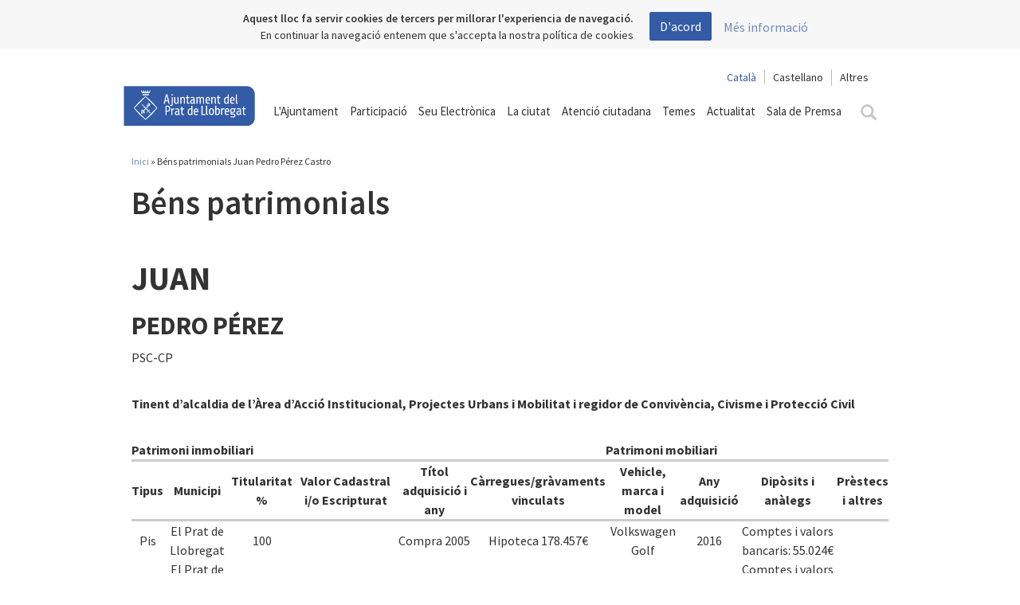

--- FILE ---
content_type: text/html; charset=utf-8
request_url: https://www.elprat.cat/declaracions-bens/bens-patrimonials-juan-pedro-perez-castro
body_size: 12461
content:
<!DOCTYPE html>

<html lang="ca">
<head profile="http://www.w3.org/1999/xhtml/vocab">
    <link rel="icon" type="image/ico" href="/sites/all/themes/elprat/images/favicon.ico">
    <link rel="apple-touch-icon" sizes="57x57" href="/sites/all/themes/elprat/images/icons/apple-icon-57x57.png">
    <link rel="apple-touch-icon" sizes="60x60" href="/sites/all/themes/elprat/images/icons/apple-icon-60x60.png">
    <link rel="apple-touch-icon" sizes="72x72" href="/sites/all/themes/elprat/images/icons/apple-icon-72x72.png">
    <link rel="apple-touch-icon" sizes="76x76" href="/sites/all/themes/elprat/images/icons/apple-icon-76x76.png">
    <link rel="apple-touch-icon" sizes="114x114" href="/sites/all/themes/elprat/images/icons/apple-icon-114x114.png">
    <link rel="apple-touch-icon" sizes="120x120" href="/sites/all/themes/elprat/images/icons/apple-icon-120x120.png">
    <link rel="apple-touch-icon" sizes="144x144" href="/sites/all/themes/elprat/images/icons/apple-icon-144x144.png">
    <link rel="apple-touch-icon" sizes="152x152" href="/sites/all/themes/elprat/images/icons/apple-icon-152x152.png">
    <link rel="apple-touch-icon" sizes="180x180" href="/sites/all/themes/elprat/images/icons/apple-icon-180x180.png">
    <link rel="icon" type="image/png" sizes="192x192"
          href="/sites/all/themes/elprat/images/icons/android-icon-192x192.png">
    <link rel="icon" type="image/png" sizes="32x32" href="/sites/all/themes/elprat/images/icons/favicon-32x32.png">
    <link rel="icon" type="image/png" sizes="96x96" href="/sites/all/themes/elprat/images/icons/favicon-96x96.png">
    <link rel="icon" type="image/png" sizes="16x16" href="/sites/all/themes/elprat/images/icons/favicon-16x16.png">
    <link rel="manifest" href="/manifest.json">
    <meta name="msapplication-TileColor" content="#ffffff">
    <meta name="msapplication-TileImage" content="/sites/all/themes/elprat/images/icons/ms-icon-144x144.png">
    <meta name="theme-color" content="#ffffff">

    <script src="https://maps.googleapis.com/maps/api/js?key=AIzaSyBmihVvzciJkpleN6DQLjL_XD9q71LxP8A"></script>
    <script src="/sites/all/themes/elprat/js/markerwithlabel.js" type="text/javascript"></script>
    <script src='https://www.google.com/recaptcha/api.js'></script>

    <meta http-equiv="Content-Type" content="text/html; charset=utf-8" />
<meta name="MobileOptimized" content="width" />
<meta name="HandheldFriendly" content="true" />
<meta name="viewport" content="width=device-width, initial-scale=1" />
<meta name="robots" content="nofollow, noindex" />
<meta name="generator" content="Drupal 7 (http://drupal.org)" />
<link rel="canonical" href="https://www.elprat.cat/declaracions-bens/bens-patrimonials-juan-pedro-perez-castro" />
<link rel="shortlink" href="https://www.elprat.cat/node/405194" />
<meta property="og:site_name" content="Ajuntament del Prat de Llobregat" />
<meta property="og:type" content="article" />
<meta property="og:url" content="https://www.elprat.cat/declaracions-bens/bens-patrimonials-juan-pedro-perez-castro" />
<meta property="og:title" content="Béns patrimonials Juan Pedro Pérez Castro" />
<meta property="og:image:width" content="500" />
<meta property="og:image:height" content="600" />
    <title>Béns patrimonials Juan Pedro Pérez Castro | Ajuntament del Prat de Llobregat</title>
    <style>
        btn-group-sm > .btn, .btn-sm {
            width: auto !important;
            padding: 5px 10px !important;
            font-size: 12px;
            line-height: 1.5;
            border-radius: 3px;
        }

        .btn.disabled, .btn[disabled], fieldset[disabled] .btn {
            pointer-events: none;
            cursor: not-allowed;
            filter: alpha(opacity=65);
            -webkit-box-shadow: none;
            box-shadow: none;
            opacity: .65;
        }

        .btn-success {
            color: #fff;
            background-color: #5cb85c;
            border-color: #4cae4c;
        }

        #url_lang {
            float: right;
            font-size: 14px;
        }

        #url_lang a {
            color: #333;
        }

        .lan-cat {
            padding-right: 10px;
            padding-left: 10px;
            border-right: 1px solid rgb(187, 187, 187);
        }

        .lan-cas {
            padding-left: 10px;
            padding-right: 10px;
        }

        .lanselect {
            border-radius: 0;
            background: white;
            border: none;
            font-size: 14px;
            padding-left: 10px;
            padding-right: 10px;
            border-left: 1px solid rgb(187, 187, 187);
        }

        #url_lang .selected, .lanselect.selected {
            color: #335ba6 !important;
        }

        .page-search .search-form {
            display: none;
        }

        .page-search .tabs.primary {
            display: none;
        }

    </style>
    <!-- Libreria recaptcha -->
    <style type="text/css" media="all">
@import url("https://www.elprat.cat/modules/system/system.base.css?t8vhlj");
@import url("https://www.elprat.cat/modules/system/system.menus.css?t8vhlj");
@import url("https://www.elprat.cat/modules/system/system.messages.css?t8vhlj");
@import url("https://www.elprat.cat/modules/system/system.theme.css?t8vhlj");
</style>
<style type="text/css" media="all">
@import url("https://www.elprat.cat/sites/all/modules/jquery_update/replace/ui/themes/base/minified/jquery.ui.core.min.css?t8vhlj");
@import url("https://www.elprat.cat/sites/all/modules/jquery_update/replace/ui/themes/base/minified/jquery.ui.theme.min.css?t8vhlj");
</style>
<style type="text/css" media="all">
@import url("https://www.elprat.cat/sites/all/modules/calendar/css/calendar_multiday.css?t8vhlj");
@import url("https://www.elprat.cat/sites/all/modules/date/date_api/date.css?t8vhlj");
@import url("https://www.elprat.cat/sites/all/modules/date/date_popup/themes/datepicker.1.7.css?t8vhlj");
@import url("https://www.elprat.cat/sites/all/modules/date/date_repeat_field/date_repeat_field.css?t8vhlj");
@import url("https://www.elprat.cat/modules/field/theme/field.css?t8vhlj");
@import url("https://www.elprat.cat/modules/node/node.css?t8vhlj");
@import url("https://www.elprat.cat/modules/search/search.css?t8vhlj");
@import url("https://www.elprat.cat/modules/user/user.css?t8vhlj");
@import url("https://www.elprat.cat/sites/all/modules/views/css/views.css?t8vhlj");
@import url("https://www.elprat.cat/sites/all/modules/ckeditor/css/ckeditor.css?t8vhlj");
</style>
<style type="text/css" media="all">
@import url("https://www.elprat.cat/sites/all/libraries/colorbox/example2/colorbox.css?t8vhlj");
@import url("https://www.elprat.cat/sites/all/modules/ctools/css/ctools.css?t8vhlj");
@import url("https://www.elprat.cat/sites/all/libraries/jquery-ui-multiselect-widget/jquery.multiselect.css?t8vhlj");
@import url("https://www.elprat.cat/sites/all/libraries/jquery-ui-multiselect-widget/jquery.multiselect.filter.css?t8vhlj");
@import url("https://www.elprat.cat/sites/all/modules/jquery_ui_multiselect_widget/jquery_ui_multiselect_widget.css?t8vhlj");
</style>
<style type="text/css" media="all">
@import url("https://www.elprat.cat/sites/all/themes/elprat/css/bootstrap-toggle.min.css?t8vhlj");
@import url("https://www.elprat.cat/sites/all/themes/elprat/css/master.css?t8vhlj");
@import url("https://www.elprat.cat/sites/all/themes/elprat/css/font-awesome.min.css?t8vhlj");
@import url("https://www.elprat.cat/sites/all/themes/elprat/css/daterangepicker.css?t8vhlj");
@import url("https://www.elprat.cat/sites/all/themes/elprat/css/css-back-front.css?t8vhlj");
@import url("https://www.elprat.cat/sites/all/themes/elprat/css/jtsage-datebox.min.css?t8vhlj");
</style>
    <!--<script src='/sites/all/themes/elprat/js/jquery-1.11.3.min.js'></script>-->

    <script type="text/javascript" src="//ajax.googleapis.com/ajax/libs/jquery/1.12.4/jquery.min.js"></script>
<script type="text/javascript">
<!--//--><![CDATA[//><!--
window.jQuery || document.write("<script src='/sites/all/modules/jquery_update/replace/jquery/1.12/jquery.min.js'>\x3C/script>")
//--><!]]>
</script>
<script type="text/javascript">
<!--//--><![CDATA[//><!--
jQuery.migrateMute=true;jQuery.migrateTrace=false;
//--><!]]>
</script>
<script type="text/javascript" src="//code.jquery.com/jquery-migrate-1.4.1.min.js"></script>
<script type="text/javascript">
<!--//--><![CDATA[//><!--
window.jQuery && window.jQuery.migrateWarnings || document.write("<script src='/sites/all/modules/jquery_update/replace/jquery-migrate/1.4.1/jquery-migrate.min.js'>\x3C/script>")
//--><!]]>
</script>
<script type="text/javascript" src="https://www.elprat.cat/misc/jquery-extend-3.4.0.js?v=1.12.4"></script>
<script type="text/javascript" src="https://www.elprat.cat/misc/jquery-html-prefilter-3.5.0-backport.js?v=1.12.4"></script>
<script type="text/javascript" src="https://www.elprat.cat/misc/jquery.once.js?v=1.2"></script>
<script type="text/javascript" src="https://www.elprat.cat/misc/drupal.js?t8vhlj"></script>
<script type="text/javascript" src="https://www.elprat.cat/sites/all/modules/jquery_update/js/jquery_browser.js?v=0.0.1"></script>
<script type="text/javascript" src="//ajax.googleapis.com/ajax/libs/jqueryui/1.10.2/jquery-ui.min.js"></script>
<script type="text/javascript">
<!--//--><![CDATA[//><!--
window.jQuery.ui || document.write("<script src='/sites/all/modules/jquery_update/replace/ui/ui/minified/jquery-ui.min.js'>\x3C/script>")
//--><!]]>
</script>
<script type="text/javascript" src="https://www.elprat.cat/sites/all/modules/ajaxprat/ajaxprat.js?t8vhlj"></script>
<script type="text/javascript" src="https://www.elprat.cat/sites/default/files/languages/ca_QQurv2xjmavzJCuzicmqEcr7Pb1a5Uc8VUvhDcP1xbs.js?t8vhlj"></script>
<script type="text/javascript" src="https://www.elprat.cat/sites/all/libraries/colorbox/jquery.colorbox.js?t8vhlj"></script>
<script type="text/javascript" src="https://www.elprat.cat/sites/all/modules/colorbox/js/colorbox.js?t8vhlj"></script>
<script type="text/javascript" src="https://www.elprat.cat/sites/all/modules/colorbox/js/colorbox_load.js?t8vhlj"></script>
<script type="text/javascript" src="https://www.elprat.cat/sites/all/modules/colorbox/js/colorbox_inline.js?t8vhlj"></script>
<script type="text/javascript" src="https://www.elprat.cat/modules/google_analytics/googleanalytics.js?t8vhlj"></script>
<script type="text/javascript">
<!--//--><![CDATA[//><!--
(function(i,s,o,g,r,a,m){i["GoogleAnalyticsObject"]=r;i[r]=i[r]||function(){(i[r].q=i[r].q||[]).push(arguments)},i[r].l=1*new Date();a=s.createElement(o),m=s.getElementsByTagName(o)[0];a.async=1;a.src=g;m.parentNode.insertBefore(a,m)})(window,document,"script","//www.google-analytics.com/analytics.js","ga");ga("create", "UA-3731093-1", {"cookieDomain":"auto"});ga("set", "anonymizeIp", true);ga('require', 'displayfeatures');ga("send", "pageview");
//--><!]]>
</script>
<script type="text/javascript" src="https://www.elprat.cat/sites/all/themes/elprat/js/jquery-1.11.3.min.js?t8vhlj"></script>
<script type="text/javascript" src="https://www.elprat.cat/sites/all/themes/elprat/js/jquery-ui.min.js?t8vhlj"></script>
<script type="text/javascript" src="https://www.elprat.cat/sites/all/themes/elprat/js/js.cookie.js?t8vhlj"></script>
<script type="text/javascript" src="https://www.elprat.cat/sites/all/themes/elprat/js/classie.js?t8vhlj"></script>
<script type="text/javascript" src="https://www.elprat.cat/sites/all/themes/elprat/js/search.js?t8vhlj"></script>
<script type="text/javascript" src="https://www.elprat.cat/sites/all/themes/elprat/js/bootstrap.min.js?t8vhlj"></script>
<script type="text/javascript" src="https://www.elprat.cat/sites/all/themes/elprat/js/bootstrap-select.min.js?t8vhlj"></script>
<script type="text/javascript" src="https://www.elprat.cat/sites/all/themes/elprat/js/jquery.jscroll.min.js?t8vhlj"></script>
<script type="text/javascript" src="https://www.elprat.cat/sites/all/themes/elprat/js/isotope.pkgd.min.js?t8vhlj"></script>
<script type="text/javascript" src="https://www.elprat.cat/sites/all/themes/elprat/js/waypoints/lib/jquery.waypoints.min.js?t8vhlj"></script>
<script type="text/javascript" src="https://www.elprat.cat/sites/all/themes/elprat/js/waypoints/lib/shortcuts/infinite.min.js?t8vhlj"></script>
<script type="text/javascript" src="https://www.elprat.cat/sites/all/themes/elprat/js/imagesloaded.pkgd.min.js?t8vhlj"></script>
<script type="text/javascript" src="https://www.elprat.cat/sites/all/themes/elprat/js/jquery.flexslider-min.js?t8vhlj"></script>
<script type="text/javascript" src="https://www.elprat.cat/sites/all/themes/elprat/js/collapsiblelist.js?t8vhlj"></script>
<script type="text/javascript" src="https://www.elprat.cat/sites/all/themes/elprat/js/jquery.bootpag.min.js?t8vhlj"></script>
<script type="text/javascript" src="https://www.elprat.cat/sites/all/themes/elprat/js/moment.min.js?t8vhlj"></script>
<script type="text/javascript" src="https://www.elprat.cat/sites/all/themes/elprat/js/jquery.daterangepicker.js?t8vhlj"></script>
<script type="text/javascript" src="https://www.elprat.cat/sites/all/themes/elprat/js/jquery.mobile.custom.min.js?t8vhlj"></script>
<script type="text/javascript" src="https://www.elprat.cat/sites/all/themes/elprat/js/elprat.js?t8vhlj"></script>
<script type="text/javascript" src="https://www.elprat.cat/sites/all/themes/elprat/js/jquery.cookiebar.js?t8vhlj"></script>
<script type="text/javascript" src="https://www.elprat.cat/sites/all/themes/elprat/js/heatmap.min.js?t8vhlj"></script>
<script type="text/javascript" src="https://www.elprat.cat/sites/all/themes/elprat/js/bootstrap-toggle.min.js?t8vhlj"></script>
<script type="text/javascript" src="https://www.elprat.cat/sites/all/themes/elprat/js/oms.min.js?t8vhlj"></script>
<script type="text/javascript">
<!--//--><![CDATA[//><!--
jQuery.extend(Drupal.settings, {"basePath":"\/","pathPrefix":"","setHasJsCookie":0,"ajaxPageState":{"theme":"elprat","theme_token":"Q_9T9I931UMdDS9BdT53bu6GVtwstj6sYkOYLyDEuBk","js":{"sites\/all\/libraries\/jquery-ui-multiselect-widget\/src\/jquery.multiselect.js":1,"sites\/all\/libraries\/jquery-ui-multiselect-widget\/src\/jquery.multiselect.filter.js":1,"sites\/all\/modules\/jquery_ui_multiselect_widget\/jquery_ui_multiselect_widget.js":1,"\/\/ajax.googleapis.com\/ajax\/libs\/jquery\/1.12.4\/jquery.min.js":1,"0":1,"1":1,"\/\/code.jquery.com\/jquery-migrate-1.4.1.min.js":1,"2":1,"misc\/jquery-extend-3.4.0.js":1,"misc\/jquery-html-prefilter-3.5.0-backport.js":1,"misc\/jquery.once.js":1,"misc\/drupal.js":1,"sites\/all\/modules\/jquery_update\/js\/jquery_browser.js":1,"\/\/ajax.googleapis.com\/ajax\/libs\/jqueryui\/1.10.2\/jquery-ui.min.js":1,"3":1,"sites\/all\/modules\/ajaxprat\/ajaxprat.js":1,"public:\/\/languages\/ca_QQurv2xjmavzJCuzicmqEcr7Pb1a5Uc8VUvhDcP1xbs.js":1,"sites\/all\/libraries\/colorbox\/jquery.colorbox.js":1,"sites\/all\/modules\/colorbox\/js\/colorbox.js":1,"sites\/all\/modules\/colorbox\/js\/colorbox_load.js":1,"sites\/all\/modules\/colorbox\/js\/colorbox_inline.js":1,"modules\/google_analytics\/googleanalytics.js":1,"4":1,"sites\/all\/themes\/elprat\/js\/jquery-1.11.3.min.js":1,"sites\/all\/themes\/elprat\/js\/jquery-ui.min.js":1,"sites\/all\/themes\/elprat\/js\/js.cookie.js":1,"sites\/all\/themes\/elprat\/js\/classie.js":1,"sites\/all\/themes\/elprat\/js\/search.js":1,"sites\/all\/themes\/elprat\/js\/bootstrap.min.js":1,"sites\/all\/themes\/elprat\/js\/bootstrap-select.min.js":1,"sites\/all\/themes\/elprat\/js\/jquery.jscroll.min.js":1,"sites\/all\/themes\/elprat\/js\/isotope.pkgd.min.js":1,"sites\/all\/themes\/elprat\/js\/waypoints\/lib\/jquery.waypoints.min.js":1,"sites\/all\/themes\/elprat\/js\/waypoints\/lib\/shortcuts\/infinite.min.js":1,"sites\/all\/themes\/elprat\/js\/imagesloaded.pkgd.min.js":1,"sites\/all\/themes\/elprat\/js\/jquery.flexslider-min.js":1,"sites\/all\/themes\/elprat\/js\/collapsiblelist.js":1,"sites\/all\/themes\/elprat\/js\/jquery.bootpag.min.js":1,"sites\/all\/themes\/elprat\/js\/moment.min.js":1,"sites\/all\/themes\/elprat\/js\/jquery.daterangepicker.js":1,"sites\/all\/themes\/elprat\/js\/jquery.mobile.custom.min.js":1,"sites\/all\/themes\/elprat\/js\/elprat.js":1,"sites\/all\/themes\/elprat\/js\/jquery.cookiebar.js":1,"sites\/all\/themes\/elprat\/js\/heatmap.min.js":1,"sites\/all\/themes\/elprat\/js\/bootstrap-toggle.min.js":1,"sites\/all\/themes\/elprat\/js\/oms.min.js":1},"css":{"modules\/system\/system.base.css":1,"modules\/system\/system.menus.css":1,"modules\/system\/system.messages.css":1,"modules\/system\/system.theme.css":1,"misc\/ui\/jquery.ui.core.css":1,"misc\/ui\/jquery.ui.theme.css":1,"sites\/all\/modules\/calendar\/css\/calendar_multiday.css":1,"sites\/all\/modules\/date\/date_api\/date.css":1,"sites\/all\/modules\/date\/date_popup\/themes\/datepicker.1.7.css":1,"sites\/all\/modules\/date\/date_repeat_field\/date_repeat_field.css":1,"modules\/field\/theme\/field.css":1,"modules\/node\/node.css":1,"modules\/search\/search.css":1,"modules\/user\/user.css":1,"sites\/all\/modules\/views\/css\/views.css":1,"sites\/all\/modules\/ckeditor\/css\/ckeditor.css":1,"sites\/all\/libraries\/colorbox\/example2\/colorbox.css":1,"sites\/all\/modules\/ctools\/css\/ctools.css":1,"sites\/all\/libraries\/jquery-ui-multiselect-widget\/jquery.multiselect.css":1,"sites\/all\/libraries\/jquery-ui-multiselect-widget\/jquery.multiselect.filter.css":1,"sites\/all\/modules\/jquery_ui_multiselect_widget\/jquery_ui_multiselect_widget.css":1,"sites\/all\/themes\/elprat\/css\/bootstrap-toggle.min.css":1,"sites\/all\/themes\/elprat\/css\/master.css":1,"sites\/all\/themes\/elprat\/css\/font-awesome.min.css":1,"sites\/all\/themes\/elprat\/css\/styleelprat.css":1,"sites\/all\/themes\/elprat\/css\/daterangepicker.css":1,"sites\/all\/themes\/elprat\/css\/css-back-front.css":1,"sites\/all\/themes\/elprat\/css\/jtsage-datebox.min.css":1}},"colorbox":{"transition":"elastic","speed":"350","opacity":"0.95","slideshow":false,"slideshowAuto":true,"slideshowSpeed":"2500","slideshowStart":"start slideshow","slideshowStop":"stop slideshow","current":"{current} de {total}","previous":"","next":"","close":"","overlayClose":true,"returnFocus":true,"maxWidth":"98%","maxHeight":"98%","initialWidth":"300","initialHeight":"300","fixed":true,"scrolling":false,"mobiledetect":true,"mobiledevicewidth":"480px","file_public_path":"\/sites\/default\/files","specificPagesDefaultValue":"admin*\nimagebrowser*\nimg_assist*\nimce*\nnode\/add\/*\nnode\/*\/edit\nprint\/*\nprintpdf\/*\nsystem\/ajax\nsystem\/ajax\/*"},"jquery_ui_multiselect_widget":{"module_path":"sites\/all\/modules\/jquery_ui_multiselect_widget","multiple":1,"filter":1,"subselector":"","selectedlist":"4","autoOpen":0,"header":1,"height":"175","classes":"","filter_auto_reset":0,"filter_width":"100","jquery_ui_multiselect_widget_path_match_exclude":"media\/*\r\nfile\/*\r\nsystem\/ajax\r\nurba\/ajuts-i-serveis-lhabitatge"},"googleanalytics":{"trackOutbound":1,"trackMailto":1,"trackDownload":1,"trackDownloadExtensions":"7z|aac|arc|arj|asf|asx|avi|bin|csv|doc(x|m)?|dot(x|m)?|exe|flv|gif|gz|gzip|hqx|jar|jpe?g|js|mp(2|3|4|e?g)|mov(ie)?|msi|msp|pdf|phps|png|ppt(x|m)?|pot(x|m)?|pps(x|m)?|ppam|sld(x|m)?|thmx|qtm?|ra(m|r)?|sea|sit|tar|tgz|torrent|txt|wav|wma|wmv|wpd|xls(x|m|b)?|xlt(x|m)|xlam|xml|z|zip","trackColorbox":1},"currentPath":"node\/405194","currentPathIsAdmin":false});
//--><!]]>
</script>

    <!-- Categoria para filtrar datalayers -->
            <script>
            dataLayer = [{'pageCategory': 'declaracions-bens'}];
        </script>
        
    <!-- Google Tag Manager -->
    <script>(function (w, d, s, l, i) {
            w[l] = w[l] || [];
            w[l].push({
                'gtm.start':
                    new Date().getTime(), event: 'gtm.js'
            });
            var f = d.getElementsByTagName(s)[0],
                j = d.createElement(s), dl = l != 'dataLayer' ? '&l=' + l : '';
            j.async = true;
            j.src =
                'https://www.googletagmanager.com/gtm.js?id=' + i + dl;
            f.parentNode.insertBefore(j, f);
        })(window, document, 'script', 'dataLayer', 'GTM-TSZRSDB');</script>
    <!-- End Google Tag Manager -->

</head>

<body class="html not-front not-logged-in no-sidebars page-node page-node- page-node-405194 node-type-propertys-declaration" >

<!-- Google Tag Manager (noscript) -->
<noscript>
    <iframe src="https://www.googletagmanager.com/ns.html?id=GTM-TSZRSDB"
            height="0" width="0" style="display:none;visibility:hidden"></iframe>
</noscript>
<!-- End Google Tag Manager (noscript) -->

<style>
    /* Parche para solucionar el problema en las cargas AJAX */
    .view-content > div {
        clear: none !important;
    }
</style>
<!-- #header-menu -->
<div id="header-menu">

    <!-- #header-menu-inside -->
    <div id="header-menu-inside" class="container_12 clearfix">
        <div class="grid_12">
                        <div id="navigation" class="clearfix">
                  <div class="region region-navigation">
    <div id="block-block-3" class="block block-block">


<div class="content">
<!-- Menú general -->

<div id="background-menu" class="background-menu fondo-oculto"></div>
<nav class="navbar yamm" style="z-index:201">
    <div class="container">
        <div class="navbar-header">
            <button type="button" class="navbar-toggle collapsed" data-toggle="collapse" data-target="#menu-principal"
                    aria-expanded="false">
                <span class="sr-only">Toggle navigation</span>
                <span class="icon-bar"></span>
                <span class="icon-bar"></span>
                <span class="icon-bar"></span>
            </button>
            <a class="navbar-brand" href="/"><img src="/sites/all/themes/elprat/images/ajuntament_el_prat.svg">
            </a>
        </div>
        <div class="collapse navbar-collapse" id="menu-principal">
            <div class="text-right" style="margin-top:5px;">
                <span id="url_lang"></span>
                <div style="display:none" id="google_translate_element"></div>
                <script type="text/javascript">
                    function googleTranslateElementInit() {
                        new google.translate.TranslateElement({
                            pageLanguage: 'ca',
                            layout: google.translate.TranslateElement.InlineLayout.SIMPLE
                        }, 'google_translate_element');
                    }
                </script>
                <script type="text/javascript"
                        src="//translate.google.com/translate_a/element.js?cb=googleTranslateElementInit"></script>
                <style type="text/css">iframe.goog-te-banner-frame {
                        display: none !important;
                    }</style>
                <style type="text/css">body {
                        position: static !important;
                        top: 0px !important;
                    }</style>
            </div>

            <ul class="nav navbar-nav yamm-fw">
                <li class="dropdown yamm-fw"><a href="#" class="dropdown-toggle " data-toggle="dropdown" role="button"
                                                aria-haspopup="true" aria-expanded="false">L'Ajuntament</a>
                    <ul class="dropdown-menu menu-dropdown-white">
                        <li>
                            <div class="yamm-content">
                                <div class="row">
                                    <div class="col-md-4 columnas-destacat">
                                            <!-- <img src="/sites/default/files/alcalde.png"
                                                 class="img-responsive"
                                                 alt="">
                                            <h3>Lluís Mijoler Martínez</h3>
                                            <h4>L’alcalde</h4>

                                            <p>
                                                <a href="/lalcalde">Visiteu
                                                    l’espai web</a>
                                            </p> -->
                                    </div>
                                    <div class="col-md-4 columnas-menu">
                                        <ul>
                                            <li>Consistori
                                                <ul>
                                                    <li>
                                                        <a href="https://www.elprat.cat/lalcaldessa">L’alcaldessa</a>
                                                    </li>
 <!--
                                                    <li>
                                                        <a href="https://www.elprat.cat/administracio-govern-i-ciutat/lajuntament/equip-de-govern">Equip de govern</a>
                                                    </li>
-->
                                                    <li>
                                                        <a href="https://www.elprat.cat/administracio-govern-i-ciutat/lajuntament/arees-de-govern">Àrees de govern</a>
                                                    </li>
                                                    <li>
                                                        <a href="https://www.elprat.cat/administracio-govern-i-ciutat/lajuntament/carrecs-electes-i-grups-municipals">Càrrecs electes i grups municipals</a></li>
                                                </ul>
                                            </li>
                                            <li class="titleSub"><a href="https://www.elprat.cat/administracio-govern-i-ciutat/lajuntament/organs-de-govern ">Òrgans de Govern</a>
                                                 <ul>
                                                    <li>
                                                        <a href="https://actes.elprat.cat/session/portadaPublica">Consulta les videoactes del plenari</a>
                                                    </li>
</ul>
</li>
                                            <li class="titleSub"><a href=" https://www.elprat.cat/obert" target="_blank"><span class="">Obert i innovador</a></span>
                                                 <ul>
                                                    <li>
                                                        <a href="https://seu-e.cat/ca/web/elpratdellobregat/govern-obert-i-transparencia">Transparència</a>
                                                    </li>
</ul>
</li>

                                        </ul>

                                    </div>
                                    <div class="col-md-4 columnas-menu">
                                        <ul>
                                            <li class="titleSub">Organització
                                                <ul>

                                                    <li>
                                                        <a href="https://seu.elprat.cat/siac/Tablon.aspx?t=TR&id_grupo=52#p53"
                                                           target="_blank">Cartipàs</a>
                                                    </li>
                                                    <li>
                                                        <a href=" https://onvanelsmeusimpostos.elprat.cat/ca/"
                                                           target="_blank">Pressupostos</a>
                                                    </li>
                                                    <li><a href="https://seu.elprat.cat/siac/PublicacionesBox.aspx?t=O"
                                                           target="_blank">Normativa</a>
                                                    </li>
                                                    <li>
                                                        <a href="https://www.elprat.cat/administracio-govern-i-ciutat/lajuntament/empreses-municipals">Empreses
                                                            municipals</a>
                                                    </li>
                                                </ul>
                                            </li>
                                            <li class="titleSub"><a href="https://www.elprat.cat/pam" target="_blank">Pla
                                                    d'Actuació Municipal (PAM)</a>
                                            </li>
                                            <li class="titleSub"><a
                                                        href="http://eleccions.elprat.cat"
                                                        target="_blank">Eleccions</a>
                                            </li>
                                        </ul>
                                    </div>

                                </div>
                            </div>
                        </li>
                    </ul>
                </li>
                <li><a href="https://www.elprat.cat/obert-i-innovador/participacio-ciutadana" target="_blank">Participació</a>
                </li>
                <li class="dropdown yamm-fw">
                    <a href="#" class="dropdown-toggle" data-toggle="dropdown" role="button" aria-haspopup="true"
                       aria-expanded="false">Seu Electrònica</a>
                    <ul class="dropdown-menu menu-dropdown-white">
                        <li>
                            <div class="yamm-content">
                                <div class="row">
                                    <div class="col-md-4 col-sm-6 columnas-menu">
                                        <ul>
                                            <li>
                                                <a href="https://seu.elprat.cat/siac/default.aspx" target="_blank">Tràmits</a>
                                            </li>
                                            <li>
                                                <a href="https://online.elprat.cat/actividadesweb/web/index.html"
                                                   target="_blank">Inscripcions a cursos i activitats </a>
                                            </li>
                                            <li>
                                                <a href="https://seu.elprat.cat/siac/Publicaciones.aspx?t=CS&viewall=Y"
                                                   target="_blank">Beques, ajuts i subvencions</a>
                                            </li>
                                            <li>
                                                <a href="https://seu.elprat.cat/siac/Privado/Validacion/ValidarDocumento.aspx"
                                                   target="_blank">Validació de documents electrònics </a>
                                            </li>
                                            <li>
                                                <a href="https://seu.elprat.cat/siac/Info.aspx?info=bustia"
                                                   target="_blank">Bústia de notificacions</a>
                                            </li>
                                        </ul>

                                    </div>
                                    <div class="col-md-4 col-sm-6 columnas-menu">
                                        <ul>
                                            <li>
                                                <a href="https://seu.elprat.cat/siac/Privado/Asientos/ConsultaAsientos.aspx"
                                                   target="_blank">Consulta de sol·licituds</a>
                                            </li>
                                            <li>
                                                <a href="https://seu.elprat.cat/siac/TablonBox.aspx" target="_blank">Tauler
                                                    d’edictes</a>
                                            </li>
                                            <li>
                                                <a href="https://seu.elprat.cat/siac/PublicacionesBox.aspx?t=O&lang=ca-ES"
                                                   target="_blank">Normativa</a>
                                            </li>
                                            <li>
                                                <a href="https://contractaciopublica.cat/ca/perfils-contractant/detall/4727047?categoria=0"
                                                   target="_blank">Perfil del contractant </a>
                                            </li>
                                            <li>
                                                <a href="https://seu.elprat.cat/siac/Tablon.aspx?t=TR&id_grupo=161#p108&lang=ca-ES"
                                                   target="_blank">Període de pagament de proveïdors </a>
                                            </li>
                                        </ul>


                                    </div>
                                    <div class="col-md-4 col-sm-6 columnas-menu">
                                        <ul>


                                            <li>
                                                <a href="https://seu.elprat.cat/siac/Info.aspx?info=ofertapublica"
                                                   target="_blank">Oferta pública d’ocupació </a>
                                            </li>
                                            <li>
                                                <a href="https://seu.elprat.cat/siac/Info.aspx?info=calendar&lang=ca-ES"
                                                   target="_blank">Calendari de dies inhàbils </a>
                                            </li>
                                            <li>
                                                <a href="https://seu.elprat.cat/siac/Info.aspx?info=fiscal&lang=ca-ES"
                                                   target="_blank">Calendari del contribuent</a>

                                            </li>
                                            <li>
                                                <a href="https://seu.elprat.cat/siac/Info.aspx?info=urbanisme&lang=ca-ES"
                                                   target="_blank">Urbanisme</a>
                                            </li>
                                            <li>
                                                <a href="https://www.elprat.cat/facturaelectronica">Factura
                                                    electrònica</a>
                                            </li>
                                        </ul>


                                    </div>

                                </div>
                            </div>
                        </li>
                    </ul>
                </li>
                <li class="dropdown yamm-fw">
                    <a href="#" class="dropdown-toggle" data-toggle="dropdown" role="button" aria-haspopup="true"
                       aria-expanded="false">La ciutat</a>
                    <ul class="dropdown-menu menu-dropdown-white">
                        <li>
                            <div class="yamm-content">
                                <div class="row">
                                    <div class="col-md-4 columnas-destacat">
                                        <img src="/sites/default/files/tdsc_7945_2.jpg" class="img-responsive"
                                             alt="Agenda cultural">
                                        <h3>Consulteu l’agenda cultural</h3>
                                        <p>No us perdeu cap de les activitats que tenen lloc a la nostra ciutat.</p>
                                        <p><a href="https://www.elprat.cat/la-ciutat/guia-agenda?filtre=Cultura">Anar
                                                a l'agenda cultural</a>
                                        </p>
                                    </div>
                                    <div class="col-md-4 col-sm-6 columnas-menu">

                                        <ul>
                                            <li>
                                                <a href="https://www.elprat.cat/administracio-govern-i-ciutat/la-ciutat/informacio-basica-del-municipi">Informació
                                                    bàsica del municipi</a></li>
                                            <li>
                                                <a href="https://www.elprat.cat/la-ciutat/guia-agenda">Agenda
                                                    d'activitats</a>
                                            </li>
                                            <li>
                                                <a href="https://www.elprat.cat/la-ciutat/guia-cursos-i-tallers">Cursos
                                                    i tallers</a>
                                            </li>
                                            <li>
                                                <a href="https://www.elprat.cat/la-ciutat/guia-equipaments">Equipaments
                                                    i adreces útils</a>
                                            </li>
                                            <li>
                                                <a href="https://www.elprat.cat/la-ciutat/guia-serveis">Serveis
                                                    municipals</a>
                                            </li>
                                            <li>
                                                <a href="https://www.elprat.cat/la-ciutat/guia-entitats">Entitats</a>
                                            </li>


                                        </ul>


                                    </div>
                                    <div class="col-md-4 col-sm-6 columnas-menu">
                                        <ul>
                                            <li>
                                                <a href="https://mapes.elprat.cat" target="_blank">Plànol de la
                                                    ciutat</a>
                                            </li>
                                            <li>
                                                <a href="https://www.elprat.cat/administracio-govern-i-ciutat/la-ciutat/filla-predilectea-o-adoptiuva-del-prat">Fills
                                                    predilectes</a>
                                            </li>

                                            <li>
                                                <a href="https://www.elprat.cat/administracio-govern-i-ciutat/la-ciutat/premis-ciutat-del-prat">Premis
                                                    Ciutat del Prat</a>
                                            </li>
                                            <li>
                                                <a href="https://www.elprat.cat/node/41754">Policia Local</a>
                                            </li>
                                            <li>
                                                <a href="https://www.elprat.cat/administracio-govern-i-ciutat/la-ciutat/proteccio-civil">Protecció
                                                    Civil</a>
                                            </li>
                                            <li>
                                                <a href="https://seu.elprat.cat/siac/Info.aspx?info=calendar"
                                                   target="_blank">Calendari de dies festius</a>
                                            </li>


                                        </ul>


                                    </div>

                                </div>
                            </div>
                        </li>
                    </ul>
                </li>
                <li><a href="https://www.elprat.cat/administracio-govern-i-ciutat/atencio-ciutadana">Atenció
                        ciutadana</a></li>

                <li class="dropdown yamm-fw"><a href="#" class="dropdown-toggle" data-toggle="dropdown" role="button"
                                                aria-haspopup="true" aria-expanded="false">Temes</a>
                    <ul class="dropdown-menu menu-dropdown-white ">
                        <li>
                            <div class="yamm-content">
                                <div class="row">
                                    <div class="col-md-3">
                                        <ul class="submenu_temes">
                                            <li><a href="https://www.elprat.cat/educacio">Educació</a>
                                            </li>
                                            <li><a href="https://www.elprat.cat/cultura">Cultura</a>
                                            </li>
                                        </ul>
                                    </div>
                                    <div class="col-md-3">
                                        <ul class="submenu_temes">
                                            <li><a href="https://www.elprat.cat/turisme">Turisme</a>
                                            </li>
                                            <li><a href="https://www.elprat.cat/esports">Esports</a>
                                            </li>
                                        </ul>
                                    </div>
                                    <div class="col-md-3">
                                        <ul class="submenu_temes">
                                            <li><a href="https://www.elprat.cat/ciutat-i-territori">Ciutat i Territori</a>
                                            </li>
                                            <li><a href="https://www.elprat.cat/empresa-comerc-i-ocupacio">Empresa,
                                                    comerç i ocupació</a>
                                            </li>
                                        </ul>
                                    </div>
                                    <div class="col-md-3">
                                        <ul class="submenu_temes">
                                            <li><a href="https://www.elprat.cat/persones">Persones</a>
                                            </li>
                                            <li><a href="https://www.elprat.cat/obert">Obert</a>
                                            </li>
                                        </ul>
                                    </div>
                                </div>
                            </div>
                        </li>
                    </ul>
                </li>
                <li class="dropdown yamm-fw"><a href="#" class="dropdown-toggle" data-toggle="dropdown" role="button"
                                                aria-haspopup="true" aria-expanded="false">Actualitat</a>
                    <ul class="dropdown-menu menu-dropdown-white">
                        <li>
                            <div class="yamm-content">
                                <div class="row">
                                    <div class="col-md-4 columnas-destacat">

                                        <img src="/sites/default/files/noticies.jpg" class="img-responsive"
                                             alt="Agenda cultural">
                                        <h3>Consulteu les notícies</h3>
                                        <p>L’actualitat del Prat</p>
                                        <p><a href="https://www.elprat.cat/actualitat/noticies">Anar a les
                                                notícies</a>
                                        </p>
                                    </div>
                                    <div class="col-md-4 col-sm-6 columnas-menu">
                                        <ul>
                                            <li>
                                                <a href="https://www.elprat.cat/la-ciutat/guia-agenda">Agenda
                                                    d'activitats</a>
                                            </li>
                                            <li>
                                                <a href="https://www.elprat.cat/actualitat/noticies">Notícies</a>
                                            </li>
                                            <li>
                                                <a href="https://www.elprat.cat/actualitat/xarxes-socials">Xarxes
                                                    socials, webs i blocs</a>
                                            </li>
                                            <li>
                                                <a href="https://www.elprat.cat/administracio-govern-i-ciutat/actualitat/rss">RSS</a>
                                            </li>


                                        </ul>


                                    </div>
                                    <div class="col-md-4 col-sm-6 columnas-menu">
                                        <ul>

                                            <li>
                                                <a href="http://elprat.tv/" target="_blank">elprat.tv</a>
                                            </li>
                                            <li>
                                                <a href="http://www.elpratradio.com/#/" target="_blank">elprat.radio (91.6 FM)</a>
                                            </li>
                                            <li>
                                                <a href="https://www.elprat.digital/">elprat.digital</a>
                                            </li>
                                            <li>
                                                <a href="https://www.elprat.cat/administracio-govern-i-ciutat/actualitat/revista-el-prat">Revista
                                                    El Prat</a>
                                            </li>
                                            <li>
                                                <a href="https://www.elprat.cat/actualitat/butlletins">Butlletins</a>
                                            </li>
                                        </ul>
                                    </div>

                                </div>
                            </div>
                        </li>
                    </ul>
                </li>
                <li><a href="https://www.elprat.cat/sala-de-premsa">Sala de Premsa</a>
                </li>
            </ul>

            <form id="search" action="/search/site/" onsubmit="search_res(); return false;" method="POST">
                <div id="label">
                    <label for="search-terms"><span id="search-label" class="glyphicon glyphicon-search"></span></label>
                </div>
                <div id="input">
                    <input type="text" name="search-terms" id="search-terms" placeholder="Buscar...">
                </div>
            </form>
        </div>
    </div>
</nav>

<style>
    @media (max-width: 1024px) {
        #google_translate_element {
            display: none;
        }
    }

    .goog-te-gadget-simple {
        border: 0;
    }

  #menu-principal.collapse.in, #menu-principal.collapsing  {
        background: white;
  }

</style>

</div>
</div>  </div>
            </div>
        </div>
    </div><!-- EOF: #header-menu-inside -->
</div><!-- EOF: #header-menu -->


<!-- #banner -->
<div id="banner">

        
</div><!-- EOF: #banner -->


<!-- #content -->

<div id="content" class="">
    <!-- #content-inside -->
            <div id="content-inside" class="container_12 clearfix">
            
            
            
            
            
            
                        
                            
            
              <div class="region region-content">
    <div id="block-system-main" class="block block-system">


<div class="content">
<section class="container content">
    <div class="content container">
        <div class="row">
            <div class="col-md-12">
                <h2 class="element-invisible">Esteu aquí</h2><div class="breadcrumb"><a href="/">Inici</a> » Béns patrimonials Juan Pedro Pérez Castro</div>                <h1 class="title-slim">Béns patrimonials</h1>
            </div>
        </div>
    </div>
    <div class="col-md-12">
                    <h1 class="text-uppercase">Juan</h1>
            <h2 class="text-uppercase">Pedro Pérez</h2>
            <p>PSC-CP</p>
                <br>
                    <p>
                <b>Tinent d’alcaldia de l’Àrea d’Acció Institucional, Projectes Urbans i Mobilitat i regidor de Convivència, Civisme i Protecció Civil </b>
            </p>
                        <br>
                <style>
            #bens-table {
                text-align: center;
            }
        </style>
            <table id="bens-table">
                <thead>
                <th colspan="6">Patrimoni inmobiliari</th>
                <th colspan="4">Patrimoni mobiliari</th>
                </thead>
                <tr>
                    <th style="text-align:center">Tipus</th>
                    <th style="text-align:center">Municipi</th>
                    <th style="text-align:center">Titularitat %</th>
                    <th style="text-align:center">Valor  Cadastral i/o Escripturat</th>
                    <th style="text-align:center">Títol adquisició i any</th>
                    <th style="text-align:center">Càrregues/gràvaments vinculats</th>
                    <th style="text-align:center">Vehicle, marca i model</th>
                    <th style="text-align:center">Any adquisició</th>
                    <th style="text-align:center">Dipòsits i anàlegs</th>
                    <th style="text-align:center">Prèstecs i altres</th>
                </tr>
                <tbody>
                                    <tr>
                        <td>Pis</td>
                        <td>El Prat de Llobregat</td>
                        <td>100</td>
                        <td></td>
                        <td>Compra 2005</td>
                        <td>Hipoteca 178.457€</td>
                        <td>Volkswagen Golf</td>
                        <td>2016</td>
                        <td>Comptes i valors bancaris: 55.024€</td>
                        <td></td>
                    </tr>
                                    <tr>
                        <td>Pis</td>
                        <td>El Prat de Llobregat</td>
                        <td>50</td>
                        <td></td>
                        <td>Compra 2022</td>
                        <td>Hipoteca 198.037€</td>
                        <td>Seat Exeo</td>
                        <td>2009</td>
                        <td>Comptes i valors bancaris: 55.042€</td>
                        <td></td>
                    </tr>
                                </tbody>
            </table>
                    </div>
</section>
</div>
</div>  </div>

            

            
        </div><!-- EOF: #main -->
    </div><!-- EOF: #content-inside -->
</div><!-- EOF: #content -->


<!-- #footer-bottom -->
<div id="footer-bottom">

    <!-- #footer-bottom-inside -->
    <div id="footer-bottom-inside" class="container_12 clearfix">
        <!-- #footer-bottom-left -->
        <div id="footer-bottom-left" class="grid_8">

                          <div class="region region-footer">
    <div id="block-block-10" class="block block-block">


<div class="content">


<footer>
	<div class="container">
		<div class="row">
			<div class="col-xs-12 col-md-3 footer-logo">
				<a href="/">
					<img src="/sites/all/themes/elprat/images/elprat_logo_b.svg" width="160" height="50" alt="Ajuntament del Prat" title="Ajuntament del Prat">
				</a>
			</div>
			<div class="col-xs-12 col-md-9">
				<div class="row">
                    <ul class="footer-link">
                                             <li class="active" ><a  href="https://www.elprat.cat/accessibilitat">Accessibilitat </a></li>
                                                    <li class="active" ><a target = "_blank" href="https://seu.elprat.cat/siac/ProcedimientoTabs.aspx?tab=1&idProc=219&idnct=1750&x=pUE3kMBnnLUTIhziGib4Iw">Protecció de dades </a></li>
                                                    <li class="active" ><a  href="https://www.elprat.cat/avis-legal-i-politica-de-privacitat">Avís legal </a></li>
                                            </ul>
          		</div>
			</div>				
		</div>			
	</div>
	<div class="bottom_footer">
		<div class="container">
			Ajuntament del Prat de Llobregat - Plaça de la Vila, 1 . 08820 El Prat de Llobregat - T: 93 379 00 50 - NIF: P-081 6800G - Registre d’Entitats Locals, núm: 01081825
		</div>
	</div>
</footer>
</div>
</div>  </div>

        </div>
        <!-- #footer-bottom-right -->
        <div id="footer-bottom-right" class="grid_4">

            
        </div><!-- EOF: #footer-bottom-right -->

    </div><!-- EOF: #footer-bottom-inside -->

            <!-- #credits -->
        <div id="credits" class="container_12 clearfix">
            <div class="grid_12">
            </div>
        </div>
        <!-- EOF: #credits -->
    
</div><!-- EOF: #footer -->
<script>
    $('nav .dropdown').on('show.bs.dropdown', function () {
        $(".background-menu").addClass('fondo-visible');
        $(".background-menu").removeClass('fondo-oculto');
    });
    $('nav .dropdown').on('hide.bs.dropdown', function () {
        $(".background-menu").addClass('fondo-oculto');
        $(".background-menu").removeClass('fondo-visible');
    });
    /* LLamar a la clase que queremos que se quede fija cuando la pasemos */
    if ($('#waypoint:visible').length == 0) {
        var typeMenu = "invisible";
    } else {
        var typeMenu = "visible";
    }

    var menu_fijo = document.getElementById('change_menu');

    var clickDisabled = false;

    /* Fijar elementos */
    /* Control scroll up and down */
    if (menu_fijo) {
        var waypoint = new Waypoint({
            element: document.getElementById('change_menu'),
            handler: function (direction) {

                //Cuando bajamos con scroll
                if (direction === 'down') {
                    if (clickDisabled) return;
                    $('#waypoint').addClass("fixed", 2000);
                    $('#waypoint nav').addClass("scrolly", 2000);
                    $('#waypoint2').addClass("fixed", 2000);
                    $('#waypoint2 nav').addClass("scrolly", 2000);
                    $('#nav_fixed').addClass("stuck", 2000);
                    $('#menu-categoria-fitxa').removeClass("is-active");
                    $('.categoria-menu-sticker button').removeClass("is-active");
                    $('.menu-ficha').removeClass("menu-desplegable");
                    if ($('#waypoint:visible').length == 0) {
                    } else {
                        $('#waypoint').slideToggle(0);
                    }

                    clickDisabled = true;
                    setTimeout(function () {
                        clickDisabled = false;
                    }, 200);

                }

                //Cuando subimos scroll
                if (direction === 'up') {
                    if (clickDisabled) return;
                    $('#waypoint').show();
                    $('#waypoint').removeClass("fixed", 2000);
                    $('#waypoint nav').removeClass("scrolly", 2000);
                    $('#waypoint2').removeClass("fixed", 2000);
                    $('#waypoint2 nav').removeClass("scrolly", 2000);
                    $('#nav_fixed').removeClass("stuck", 2000);
                    $('.menu-ficha').addClass("menu-desplegable");
                    $('#menu-categoria-fitxa').removeClass("is-active");
                    $('.categoria-menu-sticker button').removeClass("is-active");
                    if (typeMenu == "invisible") {
                        if ($('#waypoint:visible').length == 0) {
                        } else {
                            $('.c-hamburger').removeClass("is-active");
                            $('#waypoint').slideToggle(0);
                        }
                    }
                    clickDisabled = true;
                    setTimeout(function () {
                        clickDisabled = false;
                    }, 200);


                }
            }
        })
    }

    /* Funcionalidad del menú */
    $('.c-hamburger').click(function () {
        $('#waypoint').slideToggle();
        $('#waypoint2').slideToggle();
    })
</script>

<script>
    // Función para el efecto de hamburguesa
    (function () {
        "use strict";
        var toggles = document.querySelectorAll(".c-hamburger");
        for (var i = toggles.length - 1; i >= 0; i--) {
            var toggle = toggles[i];
            toggleHandler(toggle);
        }
        ;

        function toggleHandler(toggle) {
            toggle.addEventListener("click", function (e) {
                e.preventDefault();
                (this.classList.contains("is-active") === true) ? this.classList.remove("is-active") : this.classList.add("is-active");
            });
        }

    })();
    // Detectamos el width de la pantalla
    var isMobile = false;
    var windows_size = $(window).width();
    if (windows_size <= 976) {
        isMobile = true;
    }
</script>
<script type="text/javascript" src="https://www.elprat.cat/sites/all/libraries/jquery-ui-multiselect-widget/src/jquery.multiselect.js?t8vhlj"></script>
<script type="text/javascript" src="https://www.elprat.cat/sites/all/libraries/jquery-ui-multiselect-widget/src/jquery.multiselect.filter.js?t8vhlj"></script>
<script type="text/javascript" src="https://www.elprat.cat/sites/all/modules/jquery_ui_multiselect_widget/jquery_ui_multiselect_widget.js?t8vhlj"></script>
<!-- Modal Explorer -->
<div class="modal fade" id="modalExplorer" tabindex="-1" role="dialog" aria-labelledby="modalExplorerLabel">
    <div class="modal-dialog" role="document">
        <div class="modal-content">
            <div class="modal-header">
                <button type="button" class="close" data-dismiss="modal" aria-label="Close"><span aria-hidden="true">&times;</span>
                </button>
            </div>
            <div class="modal-body">
                <p class="browse_detection">Et recomanem que <strong>actualitzis el teu navegador</strong> per tindre
                    <strong>una experiència de navegació complerta</strong>.</p>
                <ul class="browsers">
                    <li><a href="https://www.google.es/intl/es/chrome/browser/desktop/index.html" target="_blank"><img
                                    src="/sites/all/themes/elprat/images/icons/chrome_64x64.png"><br>Chrome</a></li>
                    <li>
                        <a href="https://www.microsoft.com/es-es/download/internet-explorer-11-for-windows-7-details.aspx"
                           target="_blank"><img src="/sites/all/themes/elprat/images/icons/edge_64x64.png"><br>Internet
                            Explorer</a></li>
                    <li><a href="https://www.mozilla.org/es-ES/firefox/new/" target="_blank"><img
                                    src="/sites/all/themes/elprat/images/icons/firefox_64x64.png"><br>Firefox</a></li>
                    <li><a href="https://support.apple.com/es-es/HT204416" target="_blank"><img
                                    src="/sites/all/themes/elprat/images/icons/safari_64x64.png"><br>Safari</a></li>
                </ul>
            </div>
        </div>
    </div>
</div>
</body>
</html>

<script>
        $(function () {
        i = 0;
        $(document).bind({
            'click': function (event) {
                pathname = window.location.pathname;
                x = (event.pageX);
                y = (event.pageY);
                $.ajax({
                    type: "POST",
                    url: '/sites/all/themes/elprat/templates/coordenates.php?function=save',
                    data: {
                        x: x,
                        y: y,
                        pathname: pathname,
                    },
                    dataType: 'text'
                });

            }
        });
    });

        $(document).ready(function () {
        $.cookieBar();


    });

    var path = window.location.href;
    $('.navbar .yamm-content a').each(function () {
        if (this.href === path) {
            $(this).parents('.yamm-fw').addClass('active');
        }
    });

    $('ul.dropdown-menu').on('click', function (event) {
        event.stopPropagation();
    });

    // Control de anchors por jquery
    jQuery('#waypoint nav a.link').click(function () {
        if (location.pathname.replace(/^\//, '') == this.pathname.replace(/^\//, '') && location.hostname == this.hostname) {
            // Obtenemos alturas del menu y d los tags
            var target = jQuery(this.hash);
            var altura_menu = $('.menu-ficha').height();
            var altura_tags = $('.tags-negative').height();

            // Si el menu està desplegado le sumamo el valor del menú y d los tags.
            if (altura_menu > 80) {
                var altura_scroll = altura_menu + altura_tags;
            } else {
                var altura_scroll = 80;
            }

            var altura_scroll = altura_menu + altura_tags;

            //Sustituimos los anchors
            target = target.length ? target : jQuery('[name=' + this.hash.slice(1) + ']');
            if (target.length) {
                // Cuando usamos el menú desde arriba del todo
                jQuery('html,body').animate({
                    scrollTop: target.offset().top - altura_scroll
                }, 1200);
                $('#waypoint').toggle();
                $('.c-hamburger').removeClass("is-active");
                return false;
            }


        }
    });
    // to top right away
    if (window.location.hash)
        scroll(0, 0);
    // void some browsers issue
    setTimeout(function () {
        scroll(0, 0);
    }, 1);

    // any position
    $(function () {
        // *only* if we have anchor on the url
        if (window.location.hash) {
            // smooth scroll to the anchor id
            $('html, body').animate({
                scrollTop: $(window.location.hash).offset().top - 63
            }, 1000);
        }
    });

    // plegar listados version mobile
    $(function () {
        if ($(window).width() < 993) {
            $('.dropdown-list-menu').removeClass('show');
            $('.dropdown-list-menu').addClass('hide');
            $(".dropdown-list-menu li a").click(function () {
                $('.dropdown-list-menu').removeClass('show');
                $('.dropdown-list-menu').addClass('hide');
            });

        }
    });

    // Anchors Filters
    function anchorsFilters() {
        if ($(window).width() < 776) {
            if (window.location.hash) {

            } else {
                // location.hash = '';   // delete front "//" if you want to change the address bar
                $('html, body').animate({scrollTop: $('#menu-guia-ciutat').offset().top}, 1000);
            }
            $("a#ajax-link-n").attr("href", "#guia-title");
            $("#filtros_mobile a").attr("href", "#guia-title");

        }
    }

    if ((navigator.userAgent.match(/iPhone/i)) || (navigator.userAgent.match(/iPod/i)) || (navigator.userAgent.match(/iPad/i))) {
        $(".share-button").bind('touchstart', function () {
            $(this).addClass('hover')
        }).bind('touchend', function () {
            $(this).removeClass('hover')
        });
    }

    function initFlexSliders() {
        $('#carousel').flexslider({
            animation: "slide",
            controlNav: false,
            animationLoop: false,
            slideshow: false,
            itemWidth: 181,
            //itemMargin: 5,
            asNavFor: '#slider'
        });
        $('#slider').flexslider({
            animation: "slide",
            controlNav: false,
            animationLoop: false,
            slideshow: false,
            sync: "#carousel",
            start: function (slider) {
                $('body').removeClass('loading');
            }
        });

        var height_image = $(".flex-active-slide").height();
    }

    $(window).load(function () {
        msieversionAlert();
        $(".search-block-home .zmdi-search").click(function () {
            search_res2();
        });
        $("#search-general button").click(function () {
            search_general();
        });
    });

    var selectedLang = '';
    var url = 'http://' + window.location.hostname + window.location.pathname;
    Cookies.set('googtrans', '/ca/ca');

    if (selectedLang == 'ca' || selectedLang == 'es' || !selectedLang) {
        $(".lanselect").removeClass('selected');
        if (selectedLang == 'es') {
            urlLan = "<a class='lan-cat ' href='" + url + "?lan=ca#googtrans(ca|ca)'><span class='notranslate'>Català</span></a><a class='lan-cas selected' title='Traducció automàtica de Google Translate' href='" + url + "?lan=es#googtrans(ca|es)'><span  class='notranslate'>Castellano</span></a>";
            Cookies.set('googtrans', '/ca/' + selectedLang);
        } else {
            urlLan = "<a class='lan-cat selected' href='" + url + "?lan=ca#googtrans(ca|ca)'><span class='notranslate'>Català</span></a><a class='lan-cas' href='" + url + "?lan=es#googtrans(ca|es)' title='Traducció automàtica de Google Translate'><span class='notranslate'>Castellano</span></a>";
        }
        urlLan += "<select class='lanselect'><option value='all'>Altres</option><option value='en'>Anglès</option><option value='fr'>Francès</option><option value='de'>Alemany</option><option value='it'>Italià</option><option value='zh-CN'>Xinès</option><option value='ru'>Rus</option><option value='ar'>Àrab</option><option value='hi'>Hindú</option></select>";
        selectedLang = 'all';
    } else {
        urlLan = "<a class='lan-cat ' href='" + url + "?lan=ca#googtrans(ca|ca)'><span class='notranslate'>Català</span></a><a class='lan-cas' href='" + url + "?lan=es#googtrans(ca|es)' title='Traducció automàtica de Google Translate'><span class='notranslate'>Castellano</span></a>";
        urlLan += "<select class='lanselect'><option value='all'>Altres</option><option value='en'>Anglès</option><option value='fr'>Francès</option><option value='de'>Alemany</option><option value='it'>Italià</option><option value='zh-CN'>Xinès</option><option value='ru'>Rus</option><option value='ar'>Àrab</option><option value='hi'>Hindú</option></select>";
        var lan = 'other';
        Cookies.set('googtrans', '/ca/' + selectedLang);
    }

    Cookies.remove('googtrans', {path: '', domain: '.elprat.cat'});
    Cookies.remove('googtrans', {path: '', domain: '.elprat.cat'});
    Cookies.set('googtrans', '/ca/', {path: ''});

    $('#url_lang').html(urlLan);
    $(".lanselect").val(selectedLang);

    if (lan == 'other') {
        $(".lanselect").addClass('selected');
    } else {
        $(".lanselect").removeClass('selected');
    }
    $(".lanselect").change(function () {
        url_final = url + "?lan=" + $(this).val() + "#googtrans(ca|" + $(this).val() + ")";
        window.location.href = url_final;
    });

</script>





--- FILE ---
content_type: text/plain
request_url: https://www.google-analytics.com/j/collect?v=1&_v=j102&a=1546321706&t=pageview&_s=1&dl=https%3A%2F%2Fwww.elprat.cat%2Fdeclaracions-bens%2Fbens-patrimonials-juan-pedro-perez-castro&ul=en-us%40posix&dt=B%C3%A9ns%20patrimonials%20Juan%20Pedro%20P%C3%A9rez%20Castro%20%7C%20Ajuntament%20del%20Prat%20de%20Llobregat&sr=1280x720&vp=1280x720&_u=aGDAgEABAAAAAGAAI~&jid=488043178&gjid=1691778356&cid=1625622686.1768508729&tid=UA-109667105-1&_gid=693637385.1768508729&_slc=1&gtm=45He61e0n81TSZRSDBv77885986za200zd77885986&cd1=declaracions-bens&gcd=13l3l3l3l1l1&dma=0&tag_exp=103116026~103200004~104527906~104528500~104684208~104684211~105391253~115938466~115938469~116682876~117041587&z=215054638
body_size: -830
content:
2,cG-CFH6EKD6V0

--- FILE ---
content_type: image/svg+xml
request_url: https://www.elprat.cat/sites/all/themes/elprat/images/elprat_logo_b.svg
body_size: 13635
content:
<?xml version="1.0" encoding="utf-8"?>
<!-- Generator: Adobe Illustrator 16.0.0, SVG Export Plug-In . SVG Version: 6.00 Build 0)  -->
<!DOCTYPE svg PUBLIC "-//W3C//DTD SVG 1.1//EN" "http://www.w3.org/Graphics/SVG/1.1/DTD/svg11.dtd">
<svg version="1.1" id="Capa_1" xmlns="http://www.w3.org/2000/svg" xmlns:xlink="http://www.w3.org/1999/xlink" x="0px" y="0px"
	 width="377px" height="119px" viewBox="0 0 377 119" enable-background="new 0 0 377 119" xml:space="preserve">
<path fill="#005CB9" d="M148.613,27.34l-3.089,14.567h6.216L148.613,27.34z M153.8,51.516l-1.449-6.75h-7.437l-1.486,6.75h-3.395
	l6.445-26.693h4.384l6.33,26.693H153.8z"/>
<path fill="#005CB9" d="M159.86,24.823h3.622v3.433h-3.622V24.823z M163.293,53.155c0,2.86-1.563,5.033-4.729,5.033
	c-1.221,0-2.289-0.076-3.318-0.189v-2.708c0.802,0.076,2.213,0.153,2.821,0.153c1.259,0,1.984-0.764,1.984-2.098V32.45h3.241V53.155
	z"/>
<path fill="#005CB9" d="M177.438,51.516l-0.268-1.564c-1.067,1.182-2.439,1.831-4.385,1.831c-4.233,0-5.491-2.25-5.491-6.902V32.45
	h3.241v12.812c0,2.402,0.42,3.775,2.746,3.775c2.096,0,3.508-1.793,3.584-3.126V32.45h3.241v19.066H177.438z"/>
<path fill="#005CB9" d="M185.062,51.516V32.45h2.669l0.267,1.715c1.22-1.296,2.784-1.983,4.69-1.983c4.347,0,5.758,2.098,5.758,6.75
	v12.584h-3.241V38.551c0-2.402-0.534-3.623-3.089-3.623c-2.173,0-3.813,1.869-3.813,3.241v13.347H185.062z"/>
<path fill="#005CB9" d="M206.833,35.309V46.94c0,0.724,0.306,2.097,1.906,2.097c1.145,0,1.945-0.229,2.518-0.381v2.669
	c-0.496,0.152-1.907,0.458-3.28,0.458c-3.088,0-4.385-2.174-4.385-5.035V35.309h-2.479V32.45h2.479v-4.577h3.241v4.577h4.424v2.859
	H206.833z"/>
<path fill="#005CB9" d="M222.962,46.368v-4.004h-3.204c-1.639,0-3.279,1.029-3.279,3.547c0,2.363,1.107,3.126,3.127,3.126
	C222.237,49.037,222.962,47.13,222.962,46.368 M226.737,51.516c-0.726,0-2.288-0.306-2.859-1.869
	c-0.955,1.373-2.479,2.136-5.035,2.136c-2.783,0-5.681-0.915-5.681-5.644c0-4.118,2.554-6.368,6.788-6.368h3.012v-2.06
	c0-1.601-0.954-2.783-2.86-2.783c-2.174,0-3.623,0.268-5.528,0.801v-2.783c1.411-0.42,3.278-0.764,5.146-0.764
	c4.958,0,6.483,1.945,6.483,6.293v9.15c0,0.764,0.458,1.221,1.677,1.221v2.67H226.737z"/>
<path fill="#005CB9" d="M231.501,51.516V32.45h2.669l0.267,1.677c1.144-1.258,2.554-1.945,4.31-1.945
	c2.363,0,3.735,0.992,4.536,2.402c1.222-1.601,2.784-2.402,4.806-2.402c3.89,0,5.339,2.098,5.339,6.75v12.584h-3.241V38.551
	c0-2.402-0.497-3.623-2.67-3.623c-2.059,0-3.432,1.869-3.432,3.241v13.347h-3.241V38.551c0-2.402-0.495-3.623-2.669-3.623
	c-2.061,0-3.433,1.869-3.433,3.241v13.347H231.501z"/>
<path fill="#005CB9" d="M260.896,40.534h6.636v-1.029c0-2.898-0.802-4.614-3.052-4.614
	C262.041,34.891,261.087,36.148,260.896,40.534 M260.859,43.126c0.113,5.034,1.335,5.911,3.24,5.911c2.099,0,3.967-0.344,5.11-0.611
	v2.746c-1.22,0.344-3.356,0.61-4.729,0.61c-4.385,0-6.862-1.297-6.862-9.8c0-7.054,2.364-9.8,6.939-9.8
	c4.386,0,6.14,3.05,6.14,8.084v2.86H260.859z"/>
<path fill="#005CB9" d="M274.127,51.516V32.45h2.669l0.266,1.715c1.221-1.296,2.785-1.983,4.691-1.983
	c4.347,0,5.758,2.098,5.758,6.75v12.584h-3.241V38.551c0-2.402-0.534-3.623-3.089-3.623c-2.173,0-3.813,1.869-3.813,3.241v13.347
	H274.127z"/>
<path fill="#005CB9" d="M295.897,35.309V46.94c0,0.724,0.306,2.097,1.906,2.097c1.145,0,1.945-0.229,2.518-0.381v2.669
	c-0.496,0.152-1.907,0.458-3.28,0.458c-3.088,0-4.385-2.174-4.385-5.035V35.309h-2.479V32.45h2.479v-4.577h3.241v4.577h4.424v2.859
	H295.897z"/>
<path fill="#005CB9" d="M321.253,45.795V35.08c-0.572-0.076-1.373-0.152-2.518-0.152c-3.622,0-4.613,2.975-4.613,8.275
	c0,4.576,1.066,5.834,3.508,5.834C319.994,49.037,321.253,47.168,321.253,45.795 M321.825,51.516l-0.268-1.602
	c-1.144,1.182-2.593,1.869-4.538,1.869c-4.842,0-6.216-3.013-6.216-8.961c0-7.513,2.479-10.64,8.313-10.64
	c0.877,0,1.563,0.077,2.136,0.153v-7.512h3.241v26.693H321.825z"/>
<path fill="#005CB9" d="M331.393,40.534h6.636v-1.029c0-2.898-0.802-4.614-3.052-4.614
	C332.537,34.891,331.583,36.148,331.393,40.534 M331.355,43.126c0.113,5.034,1.335,5.911,3.24,5.911c2.099,0,3.967-0.344,5.11-0.611
	v2.746c-1.22,0.344-3.356,0.61-4.729,0.61c-4.385,0-6.862-1.297-6.862-9.8c0-7.054,2.364-9.8,6.939-9.8
	c4.386,0,6.14,3.05,6.14,8.084v2.86H331.355z"/>
<path fill="#005CB9" d="M350.152,51.325c-0.534,0.115-1.298,0.305-2.288,0.305c-1.487,0-3.241-0.914-3.241-4.385V24.823h3.241
	v22.231c0,1.336,0.267,1.793,1.258,1.793c0.42,0,0.839-0.153,1.03-0.191V51.325z"/>
<path fill="#005CB9" d="M149.224,64.302c-2.098,0-3.584,0.229-3.584,0.229v11.133h3.584c2.136,0,3.623-1.409,3.623-5.566
	C152.847,66.285,151.932,64.302,149.224,64.302 M148.843,78.449h-3.203v10.066h-3.317V61.822c0,0,3.279-0.266,6.444-0.266
	c5.796,0,7.474,3.584,7.474,8.273C156.24,75.628,154.258,78.449,148.843,78.449"/>
<path fill="#005CB9" d="M158.908,88.516V69.45h2.669l0.228,1.945c0.877-1.298,2.099-2.214,3.966-2.214
	c0.915,0,1.564,0.078,2.022,0.191v3.395c-0.649-0.152-1.564-0.344-2.288-0.344c-2.517,0-3.356,2.287-3.356,4.348v11.744H158.908z"/>
<path fill="#005CB9" d="M179.116,83.368v-4.004h-3.204c-1.639,0-3.279,1.028-3.279,3.547c0,2.363,1.107,3.126,3.128,3.126
	C178.392,86.037,179.116,84.131,179.116,83.368 M182.892,88.516c-0.726,0-2.288-0.305-2.859-1.868
	c-0.955,1.373-2.479,2.136-5.035,2.136c-2.783,0-5.681-0.915-5.681-5.645c0-4.117,2.554-6.367,6.788-6.367h3.012v-2.061
	c0-1.601-0.954-2.783-2.86-2.783c-2.174,0-3.623,0.269-5.528,0.802v-2.783c1.411-0.42,3.278-0.765,5.146-0.765
	c4.958,0,6.483,1.945,6.483,6.293v9.15c0,0.764,0.458,1.221,1.677,1.221v2.67H182.892z"/>
<path fill="#005CB9" d="M191.277,72.309V83.94c0,0.724,0.306,2.097,1.906,2.097c1.145,0,1.945-0.229,2.518-0.381v2.669
	c-0.496,0.151-1.907,0.458-3.279,0.458c-3.089,0-4.386-2.174-4.386-5.035V72.309h-2.479V69.45h2.479v-4.577h3.241v4.577h4.424v2.858
	H191.277z"/>
<path fill="#005CB9" d="M216.633,82.795V72.08c-0.573-0.076-1.373-0.152-2.518-0.152c-3.623,0-4.613,2.976-4.613,8.275
	c0,4.576,1.066,5.834,3.508,5.834C215.374,86.037,216.633,84.168,216.633,82.795 M217.205,88.516l-0.269-1.602
	c-1.143,1.182-2.592,1.869-4.537,1.869c-4.842,0-6.216-3.013-6.216-8.961c0-7.514,2.479-10.641,8.313-10.641
	c0.877,0,1.562,0.078,2.136,0.154v-7.513h3.241v26.692H217.205z"/>
<path fill="#005CB9" d="M226.774,77.533h6.635v-1.029c0-2.897-0.801-4.613-3.051-4.613
	C227.918,71.891,226.965,73.148,226.774,77.533 M226.736,80.127c0.113,5.033,1.335,5.91,3.24,5.91c2.099,0,3.967-0.344,5.11-0.61
	v2.745c-1.22,0.345-3.355,0.611-4.729,0.611c-4.386,0-6.863-1.297-6.863-9.801c0-7.054,2.364-9.8,6.939-9.8
	c4.386,0,6.14,3.05,6.14,8.084v2.86H226.736z"/>
<polygon fill="#005CB9" points="248.2,88.516 248.2,61.823 251.517,61.823 251.517,85.618 260.021,85.618 260.021,88.516 "/>
<path fill="#005CB9" d="M268.027,88.324c-0.534,0.115-1.298,0.306-2.288,0.306c-1.487,0-3.241-0.914-3.241-4.385V61.822h3.241
	v22.231c0,1.337,0.267,1.793,1.258,1.793c0.42,0,0.839-0.153,1.03-0.19V88.324z"/>
<path fill="#005CB9" d="M278.131,71.852c-3.052,0-3.929,1.907-3.929,7.322c0,4.957,1.068,6.939,3.929,6.939
	c2.858,0,3.928-1.982,3.928-6.939C282.059,73.759,281.182,71.852,278.131,71.852 M278.131,88.783c-4.729,0-7.245-2.174-7.245-10.182
	c0-6.482,2.288-9.42,7.245-9.42s7.244,2.938,7.244,9.42C285.375,86.609,282.859,88.783,278.131,88.783"/>
<path fill="#005CB9" d="M292.236,75.17v10.716c0.571,0.076,1.372,0.152,2.518,0.152c3.622,0,4.423-2.632,4.423-7.896
	c0-4.841-0.877-6.214-3.318-6.214C293.725,71.929,292.236,73.798,292.236,75.17 M294.372,88.783c-2.745,0-3.967-0.268-5.376-0.459
	V61.822h3.24v9.039c1.145-1.067,2.556-1.68,4.233-1.68c4.461,0,6.024,2.899,6.024,8.58
	C302.494,86.113,300.435,88.783,294.372,88.783"/>
<path fill="#005CB9" d="M306.115,88.516V69.45h2.669l0.228,1.945c0.877-1.298,2.099-2.214,3.966-2.214
	c0.915,0,1.564,0.078,2.022,0.191v3.395c-0.649-0.152-1.564-0.344-2.288-0.344c-2.517,0-3.356,2.287-3.356,4.348v11.744H306.115z"/>
<path fill="#005CB9" d="M319.23,77.533h6.635v-1.029c0-2.897-0.801-4.613-3.051-4.613C320.374,71.891,319.421,73.148,319.23,77.533
	 M319.192,80.127c0.113,5.033,1.335,5.91,3.24,5.91c2.099,0,3.967-0.344,5.11-0.61v2.745c-1.22,0.345-3.355,0.611-4.729,0.611
	c-4.386,0-6.863-1.297-6.863-9.801c0-7.054,2.364-9.8,6.939-9.8c4.386,0,6.14,3.05,6.14,8.084v2.86H319.192z"/>
<path fill="#005CB9" d="M339.247,71.891c-3.278,0-4.308,1.295-4.308,4.233c0,2.173,0.8,3.774,3.736,3.774
	c2.517,0,4.462-0.648,4.462-4.08C343.138,73.721,342.299,71.891,339.247,71.891 M338.676,82.529c-0.953,0-1.792-0.076-2.518-0.229
	c-0.228,0.495-0.38,1.105-0.38,1.639c0,0.381,0.076,0.726,0.19,1.067c1.716-0.151,3.508-0.304,4.767-0.304
	c3.66,0,6.33,0.99,6.33,5.682c0,3.812-3.127,5.377-7.207,5.377c-1.907,0-5.872-0.42-7.284-0.688v-2.746
	c1.945,0.346,5.148,0.648,7.588,0.648c2.556,0,3.585-1.145,3.585-2.592c0-1.908-0.724-2.822-3.203-2.822
	c-1.41,0-4.766,0.229-6.292,0.42c-0.877-0.801-1.601-2.402-1.601-3.586c0-1.524,0.38-2.478,1.029-3.203
	c-1.449-1.104-1.983-2.896-1.983-5.375c0-5.491,3.699-6.637,7.932-6.637c1.106,0,2.136,0.192,2.975,0.537l5.529-0.269v2.858
	l-2.632-0.113c0.571,1.066,0.877,2.402,0.877,3.929C346.378,80.432,343.9,82.529,338.676,82.529"/>
<path fill="#005CB9" d="M359.836,83.368v-4.004h-3.203c-1.64,0-3.28,1.028-3.28,3.547c0,2.363,1.107,3.126,3.128,3.126
	C359.112,86.037,359.836,84.131,359.836,83.368 M363.611,88.516c-0.726,0-2.288-0.305-2.859-1.868
	c-0.954,1.373-2.48,2.136-5.035,2.136c-2.783,0-5.681-0.915-5.681-5.645c0-4.117,2.555-6.367,6.788-6.367h3.012v-2.061
	c0-1.601-0.953-2.783-2.86-2.783c-2.174,0-3.623,0.269-5.528,0.802v-2.783c1.411-0.42,3.278-0.765,5.146-0.765
	c4.957,0,6.483,1.945,6.483,6.293v9.15c0,0.764,0.458,1.221,1.677,1.221v2.67H363.611z"/>
<path fill="#005CB9" d="M371.998,72.309V83.94c0,0.724,0.306,2.097,1.906,2.097c1.145,0,1.945-0.229,2.518-0.381v2.669
	c-0.496,0.151-1.907,0.458-3.279,0.458c-3.089,0-4.386-2.174-4.386-5.035V72.309h-2.479V69.45h2.479v-4.577h3.241v4.577h4.424v2.858
	H371.998z"/>
<path fill="#005CB9" d="M118.247,94.389c0,13.574-11.005,24.576-24.578,24.576h-68.94c-13.573,0-24.579-11.002-24.579-24.576V24.87
	c0-13.575,11.006-24.578,24.579-24.578h68.94c13.573,0,24.578,11.003,24.578,24.578V94.389z"/>
<path fill="#FFFFFF" d="M59.2,24.796c-6.375,5.127-14.202,11.717-20.086,17.588l-0.062,0.078
	c-5.898,5.891-12.471,13.771-17.586,20.167l1.251,1.261l37.748-37.831L59.2,24.796z"/>
<path fill="#FFFFFF" d="M21.466,62.629C26.593,69,33.178,76.828,39.058,82.717l0.077,0.061c5.893,5.896,13.77,12.471,20.171,17.582
	l1.254-1.25l-37.837-37.75L21.466,62.629z"/>
<path fill="#FFFFFF" d="M59.309,100.355c6.373-5.123,14.201-11.711,20.081-17.59l0.064-0.078c5.9-5.891,12.477-13.771,17.586-20.168
	l-1.254-1.258L58.042,99.094L59.309,100.355z"/>
<path fill="#FFFFFF" d="M97.04,62.521c-5.125-6.372-11.713-14.199-17.592-20.083l-0.072-0.064
	C73.48,36.48,65.602,29.901,59.205,24.793l-1.257,1.254l37.83,37.745L97.04,62.521z"/>
<polygon fill="#FFFFFF" points="61.405,51.48 69.08,43.801 73.063,47.771 65.365,55.449 "/>
<polygon fill="#005CB9" points="69.896,50.582 71.266,49.189 67.328,45.269 65.967,46.652 "/>
<polygon fill="#005CB9" points="66.871,53.601 68.305,52.17 64.35,48.246 62.939,49.667 "/>
<path fill="#FFFFFF" d="M46.089,71.035c1.34,1.345,3.541,1.345,4.874,0c1.366-1.32,1.366-3.521,0-4.866
	c-1.333-1.363-3.534-1.363-4.874,0C44.735,67.514,44.735,69.715,46.089,71.035"/>
<path fill="#FFFFFF" d="M51.014,75.982c1.344,1.341,3.545,1.341,4.883,0c1.36-1.369,1.36-3.547,0-4.889
	c-1.338-1.371-3.539-1.371-4.883,0C49.647,72.436,49.647,74.613,51.014,75.982"/>
<path fill="#FFFFFF" d="M45.101,77c1.35,1.345,3.543,1.345,4.903,0c1.337-1.357,1.337-3.532,0-4.881
	c-1.36-1.363-3.553-1.363-4.903,0C43.746,73.468,43.746,75.643,45.101,77"/>
<polygon fill="#FFFFFF" points="74.6,49.302 50.044,73.889 48.248,72.096 72.809,47.513 "/>
<polygon fill="#FFFFFF" points="63.706,75.643 68.981,71.035 73.354,65.982 72.437,65.061 67.282,69.562 62.783,74.741 "/>
<path fill="#FFFFFF" d="M71.122,72.338c0.369-0.331,0.369-0.912,0-1.283c-0.35-0.346-0.927-0.346-1.27,0l-1.08,1.064
	c-0.346,0.342-0.346,0.94,0,1.295c0.349,0.35,0.939,0.35,1.304,0L71.122,72.338z"/>
<path fill="#FFFFFF" d="M66.271,70.697L55.767,60.18c-6.77-6.777-10.897-11.833-10.115-12.627
	c0.823-0.816,5.707,3.523,12.461,10.257L68.632,68.34L66.271,70.697z"/>
<path fill="#FFFFFF" d="M72.928,74.16c0.356-0.367,0.356-0.948,0-1.299c-0.364-0.377-0.937-0.357-1.291,0L70.57,73.91
	c-0.362,0.357-0.362,0.951,0,1.306c0.356,0.333,0.942,0.333,1.294,0L72.928,74.16z"/>
<path fill="#FFFFFF" d="M75.105,76.318c0.362-0.35,0.082-1.23-0.272-1.557c-0.366-0.359-0.953-0.359-1.295,0l-1.08,1.064
	c-0.349,0.33-0.349,0.936,0,1.275c0.377,0.354,1.23,0.652,1.589,0.283L75.105,76.318z"/>
<path fill="#005CB9" d="M67.327,69.547L45.486,47.714c-0.144-0.145-0.401-0.145-0.567,0l0.075-0.091
	c-0.156,0.173-0.156,0.424,0,0.589l21.841,21.805L67.327,69.547z"/>
<path fill="#005CB9" d="M47.415,69.744c0.602,0.599,1.618,0.599,2.231,0c0.636-0.598,0.636-1.641,0-2.264
	c-0.613-0.634-1.629-0.634-2.231,0C46.777,68.104,46.777,69.143,47.415,69.744"/>
<path fill="#005CB9" d="M52.295,74.65c0.618,0.613,1.646,0.625,2.264,0c0.616-0.631,0.616-1.657,0-2.271
	c-0.618-0.625-1.654-0.625-2.264,0C51.662,72.993,51.662,74.02,52.295,74.65"/>
<path fill="#005CB9" d="M46.397,75.643c0.599,0.604,1.629,0.604,2.246,0c0.617-0.635,0.617-1.648,0-2.264
	c-0.617-0.635-1.647-0.635-2.246,0C45.765,73.994,45.765,75.008,46.397,75.643"/>
<path fill="#FFFFFF" d="M67.573,19.843c0,0.763-0.621,1.384-1.389,1.384H52.123c-0.764,0-1.386-0.621-1.386-1.384
	c0-0.765,0.622-1.385,1.386-1.385h14.062C66.952,18.458,67.573,19.079,67.573,19.843"/>
<path fill="#FFFFFF" d="M66.567,16.064L66.567,16.064h0.941c0.589,0,1.086-0.373,1.289-0.892l2.484-6.12h-1.522l-3.09,4.463h-1.423
	l0.006-4.565h-1.154l-1.959,4.565h-1.5L59.665,8.95h-1.009l-0.975,4.565h-1.51L54.215,8.95h-1.157l0.009,4.565h-1.422l-3.096-4.463
	h-1.515l2.482,6.12c0.201,0.519,0.699,0.892,1.289,0.892h0.944H66.567z"/>
</svg>
